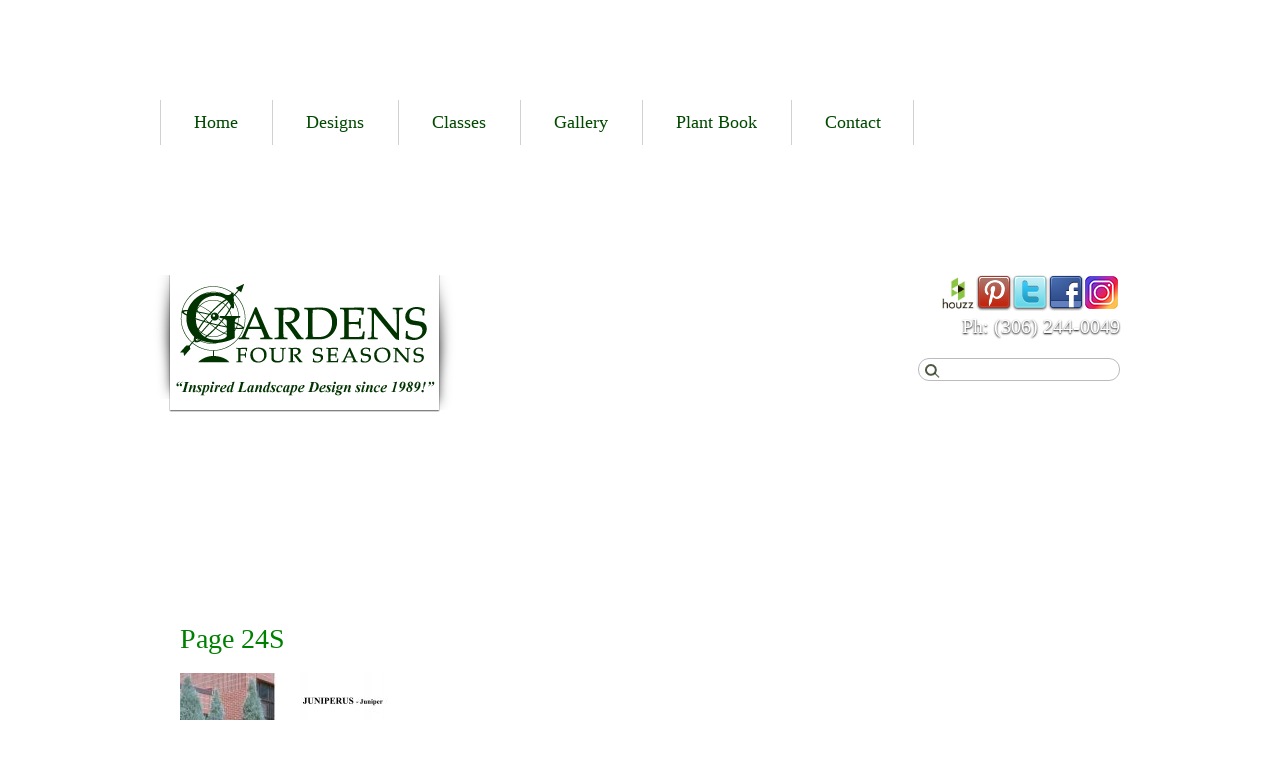

--- FILE ---
content_type: text/html; charset=UTF-8
request_url: https://www.gardensfourseasons.com/plant-book-2/page-24s/
body_size: 6684
content:


<!DOCTYPE html PUBLIC "-//W3C//DTD XHTML 1.0 Transitional//EN" "http://www.w3.org/TR/xhtml1/DTD/xhtml1-transitional.dtd">

<html xmlns="http://www.w3.org/1999/xhtml" lang="en-US">

<head profile="http://gmpg.org/xfn/11">

	<meta http-equiv="Content-Type" content="text/html; charset=UTF-8" />

	
	<title>Page 24S - Gardens Four Seasons</title>

	<link rel="shortcut icon" href="https://www.gardensfourseasons.com/wp-content/themes/old-theme-files/gardens/favicon.ico" type="image/x-icon" />
<link href='https://fonts.googleapis.com/css?family=Oswald' rel='stylesheet' type='text/css'>
	<link rel="stylesheet" href="https://www.gardensfourseasons.com/wp-content/themes/old-theme-files/gardens/style.css" type="text/css" media="screen, projection" />
	<link rel="stylesheet" href="https://www.gardensfourseasons.com/wp-content/themes/old-theme-files/gardens/css/print.css" type="text/css" media="print" />
	<!--[if IE 8]>
		<link rel="stylesheet" href="https://www.gardensfourseasons.com/wp-content/themes/old-theme-files/gardens/css/ie8.css" type="text/css" media="screen, projection" />
	<![endif]-->
	<!--[if lt IE 8]>
		<link rel="stylesheet" href="https://www.gardensfourseasons.com/wp-content/themes/old-theme-files/gardens/css/ie.css" type="text/css" media="screen, projection" />
	<![endif]-->

	<link rel="pingback" href="https://www.gardensfourseasons.com/xmlrpc.php" />

	<meta name='robots' content='index, follow, max-image-preview:large, max-snippet:-1, max-video-preview:-1' />
	<style>img:is([sizes="auto" i], [sizes^="auto," i]) { contain-intrinsic-size: 3000px 1500px }</style>
	
	<!-- This site is optimized with the Yoast SEO plugin v24.9 - https://yoast.com/wordpress/plugins/seo/ -->
	<link rel="canonical" href="https://www.gardensfourseasons.com/plant-book-2/page-24s/" />
	<meta property="og:locale" content="en_US" />
	<meta property="og:type" content="article" />
	<meta property="og:title" content="Page 24S - Gardens Four Seasons" />
	<meta property="og:description" content="Related Images:" />
	<meta property="og:url" content="https://www.gardensfourseasons.com/plant-book-2/page-24s/" />
	<meta property="og:site_name" content="Gardens Four Seasons" />
	<meta property="article:publisher" content="https://www.facebook.com/GardensFourSeasonsLandscapeDesign/" />
	<meta property="article:modified_time" content="2020-04-26T22:08:39+00:00" />
	<meta property="og:image" content="https://www.gardensfourseasons.com/plant-book-2/page-24s" />
	<meta property="og:image:width" content="1275" />
	<meta property="og:image:height" content="1650" />
	<meta property="og:image:type" content="image/jpeg" />
	<script type="application/ld+json" class="yoast-schema-graph">{"@context":"https://schema.org","@graph":[{"@type":"WebPage","@id":"https://www.gardensfourseasons.com/plant-book-2/page-24s/","url":"https://www.gardensfourseasons.com/plant-book-2/page-24s/","name":"Page 24S - Gardens Four Seasons","isPartOf":{"@id":"https://www.gardensfourseasons.com/#website"},"primaryImageOfPage":{"@id":"https://www.gardensfourseasons.com/plant-book-2/page-24s/#primaryimage"},"image":{"@id":"https://www.gardensfourseasons.com/plant-book-2/page-24s/#primaryimage"},"thumbnailUrl":"https://www.gardensfourseasons.com/wp-content/uploads/2020/04/Page-24S.jpg","datePublished":"2020-04-26T21:45:25+00:00","dateModified":"2020-04-26T22:08:39+00:00","breadcrumb":{"@id":"https://www.gardensfourseasons.com/plant-book-2/page-24s/#breadcrumb"},"inLanguage":"en-US","potentialAction":[{"@type":"ReadAction","target":["https://www.gardensfourseasons.com/plant-book-2/page-24s/"]}]},{"@type":"ImageObject","inLanguage":"en-US","@id":"https://www.gardensfourseasons.com/plant-book-2/page-24s/#primaryimage","url":"https://www.gardensfourseasons.com/wp-content/uploads/2020/04/Page-24S.jpg","contentUrl":"https://www.gardensfourseasons.com/wp-content/uploads/2020/04/Page-24S.jpg","width":1275,"height":1650},{"@type":"BreadcrumbList","@id":"https://www.gardensfourseasons.com/plant-book-2/page-24s/#breadcrumb","itemListElement":[{"@type":"ListItem","position":1,"name":"Home","item":"https://www.gardensfourseasons.com/"},{"@type":"ListItem","position":2,"name":"Plant Book","item":"https://www.gardensfourseasons.com/plant-book-2/"},{"@type":"ListItem","position":3,"name":"Page 24S"}]},{"@type":"WebSite","@id":"https://www.gardensfourseasons.com/#website","url":"https://www.gardensfourseasons.com/","name":"Gardens Four Seasons","description":"","potentialAction":[{"@type":"SearchAction","target":{"@type":"EntryPoint","urlTemplate":"https://www.gardensfourseasons.com/?s={search_term_string}"},"query-input":{"@type":"PropertyValueSpecification","valueRequired":true,"valueName":"search_term_string"}}],"inLanguage":"en-US"}]}</script>
	<!-- / Yoast SEO plugin. -->


<link rel="alternate" type="application/rss+xml" title="Gardens Four Seasons &raquo; Feed" href="https://www.gardensfourseasons.com/feed/" />
<script type="text/javascript">
/* <![CDATA[ */
window._wpemojiSettings = {"baseUrl":"https:\/\/s.w.org\/images\/core\/emoji\/16.0.1\/72x72\/","ext":".png","svgUrl":"https:\/\/s.w.org\/images\/core\/emoji\/16.0.1\/svg\/","svgExt":".svg","source":{"concatemoji":"https:\/\/www.gardensfourseasons.com\/wp-includes\/js\/wp-emoji-release.min.js"}};
/*! This file is auto-generated */
!function(s,n){var o,i,e;function c(e){try{var t={supportTests:e,timestamp:(new Date).valueOf()};sessionStorage.setItem(o,JSON.stringify(t))}catch(e){}}function p(e,t,n){e.clearRect(0,0,e.canvas.width,e.canvas.height),e.fillText(t,0,0);var t=new Uint32Array(e.getImageData(0,0,e.canvas.width,e.canvas.height).data),a=(e.clearRect(0,0,e.canvas.width,e.canvas.height),e.fillText(n,0,0),new Uint32Array(e.getImageData(0,0,e.canvas.width,e.canvas.height).data));return t.every(function(e,t){return e===a[t]})}function u(e,t){e.clearRect(0,0,e.canvas.width,e.canvas.height),e.fillText(t,0,0);for(var n=e.getImageData(16,16,1,1),a=0;a<n.data.length;a++)if(0!==n.data[a])return!1;return!0}function f(e,t,n,a){switch(t){case"flag":return n(e,"\ud83c\udff3\ufe0f\u200d\u26a7\ufe0f","\ud83c\udff3\ufe0f\u200b\u26a7\ufe0f")?!1:!n(e,"\ud83c\udde8\ud83c\uddf6","\ud83c\udde8\u200b\ud83c\uddf6")&&!n(e,"\ud83c\udff4\udb40\udc67\udb40\udc62\udb40\udc65\udb40\udc6e\udb40\udc67\udb40\udc7f","\ud83c\udff4\u200b\udb40\udc67\u200b\udb40\udc62\u200b\udb40\udc65\u200b\udb40\udc6e\u200b\udb40\udc67\u200b\udb40\udc7f");case"emoji":return!a(e,"\ud83e\udedf")}return!1}function g(e,t,n,a){var r="undefined"!=typeof WorkerGlobalScope&&self instanceof WorkerGlobalScope?new OffscreenCanvas(300,150):s.createElement("canvas"),o=r.getContext("2d",{willReadFrequently:!0}),i=(o.textBaseline="top",o.font="600 32px Arial",{});return e.forEach(function(e){i[e]=t(o,e,n,a)}),i}function t(e){var t=s.createElement("script");t.src=e,t.defer=!0,s.head.appendChild(t)}"undefined"!=typeof Promise&&(o="wpEmojiSettingsSupports",i=["flag","emoji"],n.supports={everything:!0,everythingExceptFlag:!0},e=new Promise(function(e){s.addEventListener("DOMContentLoaded",e,{once:!0})}),new Promise(function(t){var n=function(){try{var e=JSON.parse(sessionStorage.getItem(o));if("object"==typeof e&&"number"==typeof e.timestamp&&(new Date).valueOf()<e.timestamp+604800&&"object"==typeof e.supportTests)return e.supportTests}catch(e){}return null}();if(!n){if("undefined"!=typeof Worker&&"undefined"!=typeof OffscreenCanvas&&"undefined"!=typeof URL&&URL.createObjectURL&&"undefined"!=typeof Blob)try{var e="postMessage("+g.toString()+"("+[JSON.stringify(i),f.toString(),p.toString(),u.toString()].join(",")+"));",a=new Blob([e],{type:"text/javascript"}),r=new Worker(URL.createObjectURL(a),{name:"wpTestEmojiSupports"});return void(r.onmessage=function(e){c(n=e.data),r.terminate(),t(n)})}catch(e){}c(n=g(i,f,p,u))}t(n)}).then(function(e){for(var t in e)n.supports[t]=e[t],n.supports.everything=n.supports.everything&&n.supports[t],"flag"!==t&&(n.supports.everythingExceptFlag=n.supports.everythingExceptFlag&&n.supports[t]);n.supports.everythingExceptFlag=n.supports.everythingExceptFlag&&!n.supports.flag,n.DOMReady=!1,n.readyCallback=function(){n.DOMReady=!0}}).then(function(){return e}).then(function(){var e;n.supports.everything||(n.readyCallback(),(e=n.source||{}).concatemoji?t(e.concatemoji):e.wpemoji&&e.twemoji&&(t(e.twemoji),t(e.wpemoji)))}))}((window,document),window._wpemojiSettings);
/* ]]> */
</script>
<style id='wp-emoji-styles-inline-css' type='text/css'>

	img.wp-smiley, img.emoji {
		display: inline !important;
		border: none !important;
		box-shadow: none !important;
		height: 1em !important;
		width: 1em !important;
		margin: 0 0.07em !important;
		vertical-align: -0.1em !important;
		background: none !important;
		padding: 0 !important;
	}
</style>
<link rel='stylesheet' id='wp-block-library-css' href='https://www.gardensfourseasons.com/wp-includes/css/dist/block-library/style.min.css' type='text/css' media='all' />
<style id='classic-theme-styles-inline-css' type='text/css'>
/*! This file is auto-generated */
.wp-block-button__link{color:#fff;background-color:#32373c;border-radius:9999px;box-shadow:none;text-decoration:none;padding:calc(.667em + 2px) calc(1.333em + 2px);font-size:1.125em}.wp-block-file__button{background:#32373c;color:#fff;text-decoration:none}
</style>
<style id='global-styles-inline-css' type='text/css'>
:root{--wp--preset--aspect-ratio--square: 1;--wp--preset--aspect-ratio--4-3: 4/3;--wp--preset--aspect-ratio--3-4: 3/4;--wp--preset--aspect-ratio--3-2: 3/2;--wp--preset--aspect-ratio--2-3: 2/3;--wp--preset--aspect-ratio--16-9: 16/9;--wp--preset--aspect-ratio--9-16: 9/16;--wp--preset--color--black: #000000;--wp--preset--color--cyan-bluish-gray: #abb8c3;--wp--preset--color--white: #ffffff;--wp--preset--color--pale-pink: #f78da7;--wp--preset--color--vivid-red: #cf2e2e;--wp--preset--color--luminous-vivid-orange: #ff6900;--wp--preset--color--luminous-vivid-amber: #fcb900;--wp--preset--color--light-green-cyan: #7bdcb5;--wp--preset--color--vivid-green-cyan: #00d084;--wp--preset--color--pale-cyan-blue: #8ed1fc;--wp--preset--color--vivid-cyan-blue: #0693e3;--wp--preset--color--vivid-purple: #9b51e0;--wp--preset--gradient--vivid-cyan-blue-to-vivid-purple: linear-gradient(135deg,rgba(6,147,227,1) 0%,rgb(155,81,224) 100%);--wp--preset--gradient--light-green-cyan-to-vivid-green-cyan: linear-gradient(135deg,rgb(122,220,180) 0%,rgb(0,208,130) 100%);--wp--preset--gradient--luminous-vivid-amber-to-luminous-vivid-orange: linear-gradient(135deg,rgba(252,185,0,1) 0%,rgba(255,105,0,1) 100%);--wp--preset--gradient--luminous-vivid-orange-to-vivid-red: linear-gradient(135deg,rgba(255,105,0,1) 0%,rgb(207,46,46) 100%);--wp--preset--gradient--very-light-gray-to-cyan-bluish-gray: linear-gradient(135deg,rgb(238,238,238) 0%,rgb(169,184,195) 100%);--wp--preset--gradient--cool-to-warm-spectrum: linear-gradient(135deg,rgb(74,234,220) 0%,rgb(151,120,209) 20%,rgb(207,42,186) 40%,rgb(238,44,130) 60%,rgb(251,105,98) 80%,rgb(254,248,76) 100%);--wp--preset--gradient--blush-light-purple: linear-gradient(135deg,rgb(255,206,236) 0%,rgb(152,150,240) 100%);--wp--preset--gradient--blush-bordeaux: linear-gradient(135deg,rgb(254,205,165) 0%,rgb(254,45,45) 50%,rgb(107,0,62) 100%);--wp--preset--gradient--luminous-dusk: linear-gradient(135deg,rgb(255,203,112) 0%,rgb(199,81,192) 50%,rgb(65,88,208) 100%);--wp--preset--gradient--pale-ocean: linear-gradient(135deg,rgb(255,245,203) 0%,rgb(182,227,212) 50%,rgb(51,167,181) 100%);--wp--preset--gradient--electric-grass: linear-gradient(135deg,rgb(202,248,128) 0%,rgb(113,206,126) 100%);--wp--preset--gradient--midnight: linear-gradient(135deg,rgb(2,3,129) 0%,rgb(40,116,252) 100%);--wp--preset--font-size--small: 13px;--wp--preset--font-size--medium: 20px;--wp--preset--font-size--large: 36px;--wp--preset--font-size--x-large: 42px;--wp--preset--spacing--20: 0.44rem;--wp--preset--spacing--30: 0.67rem;--wp--preset--spacing--40: 1rem;--wp--preset--spacing--50: 1.5rem;--wp--preset--spacing--60: 2.25rem;--wp--preset--spacing--70: 3.38rem;--wp--preset--spacing--80: 5.06rem;--wp--preset--shadow--natural: 6px 6px 9px rgba(0, 0, 0, 0.2);--wp--preset--shadow--deep: 12px 12px 50px rgba(0, 0, 0, 0.4);--wp--preset--shadow--sharp: 6px 6px 0px rgba(0, 0, 0, 0.2);--wp--preset--shadow--outlined: 6px 6px 0px -3px rgba(255, 255, 255, 1), 6px 6px rgba(0, 0, 0, 1);--wp--preset--shadow--crisp: 6px 6px 0px rgba(0, 0, 0, 1);}:where(.is-layout-flex){gap: 0.5em;}:where(.is-layout-grid){gap: 0.5em;}body .is-layout-flex{display: flex;}.is-layout-flex{flex-wrap: wrap;align-items: center;}.is-layout-flex > :is(*, div){margin: 0;}body .is-layout-grid{display: grid;}.is-layout-grid > :is(*, div){margin: 0;}:where(.wp-block-columns.is-layout-flex){gap: 2em;}:where(.wp-block-columns.is-layout-grid){gap: 2em;}:where(.wp-block-post-template.is-layout-flex){gap: 1.25em;}:where(.wp-block-post-template.is-layout-grid){gap: 1.25em;}.has-black-color{color: var(--wp--preset--color--black) !important;}.has-cyan-bluish-gray-color{color: var(--wp--preset--color--cyan-bluish-gray) !important;}.has-white-color{color: var(--wp--preset--color--white) !important;}.has-pale-pink-color{color: var(--wp--preset--color--pale-pink) !important;}.has-vivid-red-color{color: var(--wp--preset--color--vivid-red) !important;}.has-luminous-vivid-orange-color{color: var(--wp--preset--color--luminous-vivid-orange) !important;}.has-luminous-vivid-amber-color{color: var(--wp--preset--color--luminous-vivid-amber) !important;}.has-light-green-cyan-color{color: var(--wp--preset--color--light-green-cyan) !important;}.has-vivid-green-cyan-color{color: var(--wp--preset--color--vivid-green-cyan) !important;}.has-pale-cyan-blue-color{color: var(--wp--preset--color--pale-cyan-blue) !important;}.has-vivid-cyan-blue-color{color: var(--wp--preset--color--vivid-cyan-blue) !important;}.has-vivid-purple-color{color: var(--wp--preset--color--vivid-purple) !important;}.has-black-background-color{background-color: var(--wp--preset--color--black) !important;}.has-cyan-bluish-gray-background-color{background-color: var(--wp--preset--color--cyan-bluish-gray) !important;}.has-white-background-color{background-color: var(--wp--preset--color--white) !important;}.has-pale-pink-background-color{background-color: var(--wp--preset--color--pale-pink) !important;}.has-vivid-red-background-color{background-color: var(--wp--preset--color--vivid-red) !important;}.has-luminous-vivid-orange-background-color{background-color: var(--wp--preset--color--luminous-vivid-orange) !important;}.has-luminous-vivid-amber-background-color{background-color: var(--wp--preset--color--luminous-vivid-amber) !important;}.has-light-green-cyan-background-color{background-color: var(--wp--preset--color--light-green-cyan) !important;}.has-vivid-green-cyan-background-color{background-color: var(--wp--preset--color--vivid-green-cyan) !important;}.has-pale-cyan-blue-background-color{background-color: var(--wp--preset--color--pale-cyan-blue) !important;}.has-vivid-cyan-blue-background-color{background-color: var(--wp--preset--color--vivid-cyan-blue) !important;}.has-vivid-purple-background-color{background-color: var(--wp--preset--color--vivid-purple) !important;}.has-black-border-color{border-color: var(--wp--preset--color--black) !important;}.has-cyan-bluish-gray-border-color{border-color: var(--wp--preset--color--cyan-bluish-gray) !important;}.has-white-border-color{border-color: var(--wp--preset--color--white) !important;}.has-pale-pink-border-color{border-color: var(--wp--preset--color--pale-pink) !important;}.has-vivid-red-border-color{border-color: var(--wp--preset--color--vivid-red) !important;}.has-luminous-vivid-orange-border-color{border-color: var(--wp--preset--color--luminous-vivid-orange) !important;}.has-luminous-vivid-amber-border-color{border-color: var(--wp--preset--color--luminous-vivid-amber) !important;}.has-light-green-cyan-border-color{border-color: var(--wp--preset--color--light-green-cyan) !important;}.has-vivid-green-cyan-border-color{border-color: var(--wp--preset--color--vivid-green-cyan) !important;}.has-pale-cyan-blue-border-color{border-color: var(--wp--preset--color--pale-cyan-blue) !important;}.has-vivid-cyan-blue-border-color{border-color: var(--wp--preset--color--vivid-cyan-blue) !important;}.has-vivid-purple-border-color{border-color: var(--wp--preset--color--vivid-purple) !important;}.has-vivid-cyan-blue-to-vivid-purple-gradient-background{background: var(--wp--preset--gradient--vivid-cyan-blue-to-vivid-purple) !important;}.has-light-green-cyan-to-vivid-green-cyan-gradient-background{background: var(--wp--preset--gradient--light-green-cyan-to-vivid-green-cyan) !important;}.has-luminous-vivid-amber-to-luminous-vivid-orange-gradient-background{background: var(--wp--preset--gradient--luminous-vivid-amber-to-luminous-vivid-orange) !important;}.has-luminous-vivid-orange-to-vivid-red-gradient-background{background: var(--wp--preset--gradient--luminous-vivid-orange-to-vivid-red) !important;}.has-very-light-gray-to-cyan-bluish-gray-gradient-background{background: var(--wp--preset--gradient--very-light-gray-to-cyan-bluish-gray) !important;}.has-cool-to-warm-spectrum-gradient-background{background: var(--wp--preset--gradient--cool-to-warm-spectrum) !important;}.has-blush-light-purple-gradient-background{background: var(--wp--preset--gradient--blush-light-purple) !important;}.has-blush-bordeaux-gradient-background{background: var(--wp--preset--gradient--blush-bordeaux) !important;}.has-luminous-dusk-gradient-background{background: var(--wp--preset--gradient--luminous-dusk) !important;}.has-pale-ocean-gradient-background{background: var(--wp--preset--gradient--pale-ocean) !important;}.has-electric-grass-gradient-background{background: var(--wp--preset--gradient--electric-grass) !important;}.has-midnight-gradient-background{background: var(--wp--preset--gradient--midnight) !important;}.has-small-font-size{font-size: var(--wp--preset--font-size--small) !important;}.has-medium-font-size{font-size: var(--wp--preset--font-size--medium) !important;}.has-large-font-size{font-size: var(--wp--preset--font-size--large) !important;}.has-x-large-font-size{font-size: var(--wp--preset--font-size--x-large) !important;}
:where(.wp-block-post-template.is-layout-flex){gap: 1.25em;}:where(.wp-block-post-template.is-layout-grid){gap: 1.25em;}
:where(.wp-block-columns.is-layout-flex){gap: 2em;}:where(.wp-block-columns.is-layout-grid){gap: 2em;}
:root :where(.wp-block-pullquote){font-size: 1.5em;line-height: 1.6;}
</style>
<script type="text/javascript" src="https://www.gardensfourseasons.com/wp-includes/js/jquery/jquery.min.js" id="jquery-core-js"></script>
<script type="text/javascript" src="https://www.gardensfourseasons.com/wp-includes/js/jquery/jquery-migrate.min.js" id="jquery-migrate-js"></script>
<script type="text/javascript" src="https://www.gardensfourseasons.com/wp-content/themes/old-theme-files/gardens/js/superfish.js" id="superfish-js"></script>
<script type="text/javascript" src="https://www.gardensfourseasons.com/wp-content/themes/old-theme-files/gardens/js/supersubs.js" id="supersubs-js"></script>
<script type="text/javascript" src="https://www.gardensfourseasons.com/wp-content/themes/old-theme-files/gardens/js/run-scripts.js" id="runscripts-js"></script>
<link rel="https://api.w.org/" href="https://www.gardensfourseasons.com/wp-json/" /><link rel="alternate" title="JSON" type="application/json" href="https://www.gardensfourseasons.com/wp-json/wp/v2/media/1875" /><link rel='shortlink' href='https://www.gardensfourseasons.com/?p=1875' />
<link rel="alternate" title="oEmbed (JSON)" type="application/json+oembed" href="https://www.gardensfourseasons.com/wp-json/oembed/1.0/embed?url=https%3A%2F%2Fwww.gardensfourseasons.com%2Fplant-book-2%2Fpage-24s%2F" />
<link rel="alternate" title="oEmbed (XML)" type="text/xml+oembed" href="https://www.gardensfourseasons.com/wp-json/oembed/1.0/embed?url=https%3A%2F%2Fwww.gardensfourseasons.com%2Fplant-book-2%2Fpage-24s%2F&#038;format=xml" />

<script>
  (function(i,s,o,g,r,a,m){i['GoogleAnalyticsObject']=r;i[r]=i[r]||function(){
  (i[r].q=i[r].q||[]).push(arguments)},i[r].l=1*new Date();a=s.createElement(o),
  m=s.getElementsByTagName(o)[0];a.async=1;a.src=g;m.parentNode.insertBefore(a,m)
  })(window,document,'script','https://www.google-analytics.com/analytics.js','ga');

  ga('create', 'UA-82641376-1', 'auto');
  ga('send', 'pageview');

</script>

</head>



<body data-rsssl=1 class="attachment wp-singular attachment-template-default attachmentid-1875 attachment-jpeg wp-theme-omni-framework wp-child-theme-old-theme-filesgardens">



	<div id="header" class="container_12">
			</div><!-- /#header.container_12 -->

	<div id="main_menu_cont">
	<div class="main-menu container_12 clearfix"><ul id="menu-main-menu" class="sf-menu clearfix"><li id="menu-item-35" class="menu-item menu-item-type-post_type menu-item-object-page menu-item-home menu-item-35"><a href="https://www.gardensfourseasons.com/">Home</a></li>
<li id="menu-item-34" class="menu-item menu-item-type-post_type menu-item-object-page menu-item-has-children menu-item-34"><a href="https://www.gardensfourseasons.com/city-design-services/">Designs</a>
<ul class="sub-menu">
	<li id="menu-item-262" class="menu-item menu-item-type-post_type menu-item-object-page menu-item-262"><a href="https://www.gardensfourseasons.com/city-design-services/">CITY  DESIGN  SERVICES</a></li>
	<li id="menu-item-261" class="menu-item menu-item-type-post_type menu-item-object-page menu-item-261"><a href="https://www.gardensfourseasons.com/country/">COUNTRY DESIGN SERVICES</a></li>
	<li id="menu-item-243" class="menu-item menu-item-type-post_type menu-item-object-page menu-item-243"><a href="https://www.gardensfourseasons.com/what-to-expect/">What to Expect</a></li>
	<li id="menu-item-241" class="menu-item menu-item-type-post_type menu-item-object-page menu-item-241"><a href="https://www.gardensfourseasons.com/client-testimonials/">Client Testimonials</a></li>
</ul>
</li>
<li id="menu-item-360" class="menu-item menu-item-type-post_type menu-item-object-page menu-item-has-children menu-item-360"><a href="https://www.gardensfourseasons.com/classes/">Classes</a>
<ul class="sub-menu">
	<li id="menu-item-630" class="menu-item menu-item-type-post_type menu-item-object-page menu-item-630"><a href="https://www.gardensfourseasons.com/class-testimonials/">Class Testimonials</a></li>
</ul>
</li>
<li id="menu-item-790" class="menu-item menu-item-type-custom menu-item-object-custom menu-item-has-children menu-item-790"><a>Gallery</a>
<ul class="sub-menu">
	<li id="menu-item-257" class="menu-item menu-item-type-post_type menu-item-object-page menu-item-257"><a href="https://www.gardensfourseasons.com/client-yard-pics/">Client Yard Pics</a></li>
	<li id="menu-item-256" class="menu-item menu-item-type-post_type menu-item-object-page menu-item-256"><a href="https://www.gardensfourseasons.com/class-yard-pics/">Class Yard Pics</a></li>
	<li id="menu-item-269" class="menu-item menu-item-type-post_type menu-item-object-page menu-item-269"><a href="https://www.gardensfourseasons.com/before-after/">Before &#038; After</a></li>
	<li id="menu-item-255" class="menu-item menu-item-type-post_type menu-item-object-page menu-item-255"><a href="https://www.gardensfourseasons.com/garden-primer/">Garden Primer</a></li>
</ul>
</li>
<li id="menu-item-913" class="menu-item menu-item-type-post_type menu-item-object-page menu-item-913"><a href="https://www.gardensfourseasons.com/plant-book-2/">Plant  Book</a></li>
<li id="menu-item-30" class="menu-item menu-item-type-post_type menu-item-object-page menu-item-has-children menu-item-30"><a href="https://www.gardensfourseasons.com/contact/">Contact</a>
<ul class="sub-menu">
	<li id="menu-item-236" class="menu-item menu-item-type-post_type menu-item-object-page menu-item-236"><a href="https://www.gardensfourseasons.com/meet-denise/">Meet Denise</a></li>
	<li id="menu-item-631" class="menu-item menu-item-type-post_type menu-item-object-page menu-item-631"><a href="https://www.gardensfourseasons.com/speaking-engagements/">Speaking Engagements</a></li>
	<li id="menu-item-484" class="menu-item menu-item-type-post_type menu-item-object-page menu-item-484"><a href="https://www.gardensfourseasons.com/links/">Links</a></li>
</ul>
</li>
</ul></div></div><!-- /.main-menu -->
	
	<div id="logo_center">
		<div id="contact_search"><a href="https://www.instagram.com/gardens_4_seasons_land_design/" target="_blank" id="instagram"></a><a href="https://www.facebook.com/pages/Gardens-Four-Seasons-Landscape-Design/432201666873842?ref=hl" target="_blank" id="facebook"></a><a href="https://twitter.com/gardens4seasons" target="_blank" id="twitter"></a><a href="https://ca.pinterest.com/gardens4seasons/" target="_blank" id="pinterest"></a><a href="http://www.houzz.com/pro/neeeceee2/gardens-four-seasons" target="_blank" id="houzz"></a><div class="clear"></div><p id="phone">Ph: (306) 244-0049</p><form action="https://www.gardensfourseasons.com/" id="searchform" method="get">
	<div>
		<label for="s" class="screen-reader-text">Search for:</label>
		<input type="text" id="s" name="s" value="" />
        
		<button type="submit" id="searchsubmit">Search</button>
	</div>
</form></div>
		<a id="logo" href="https://www.gardensfourseasons.com/">Gardens Four Seasons</a>
	</div>
	

	<div id="content-wrap">
		<div id="content" class="container_12">
	<div class="grid_12">

				
		<div class="post" id="post-1875">

			<h1>Page 24S</h1>

			<div class="entry">

				<p class="attachment"><a href='https://www.gardensfourseasons.com/wp-content/uploads/2020/04/Page-24S.jpg'><img fetchpriority="high" decoding="async" width="232" height="300" src="https://www.gardensfourseasons.com/wp-content/uploads/2020/04/Page-24S-232x300.jpg" class="attachment-medium size-medium" alt="" srcset="https://www.gardensfourseasons.com/wp-content/uploads/2020/04/Page-24S-232x300.jpg 232w, https://www.gardensfourseasons.com/wp-content/uploads/2020/04/Page-24S-791x1024.jpg 791w, https://www.gardensfourseasons.com/wp-content/uploads/2020/04/Page-24S-768x994.jpg 768w, https://www.gardensfourseasons.com/wp-content/uploads/2020/04/Page-24S-1187x1536.jpg 1187w, https://www.gardensfourseasons.com/wp-content/uploads/2020/04/Page-24S.jpg 1275w" sizes="(max-width: 232px) 100vw, 232px" /></a></p>
<h3>Related Images:</h3>
				
			</div><!-- /.entry -->

		</div><!-- /#post-1875 -->

	
	</div>
	<!-- /.grid_12 -->

			<div class="clear"></div>
		</div><!-- /#content.container_12 -->
	</div><!-- /#content-wrap -->

	<div id="top-footer-wrap">
		<div id="top-footer" class="container_12 clearfix">
				<div class="grid_4">
		 	</div><!-- /.grid_4 -->
	<div class="grid_4">
		 	</div><!-- /.grid_4 -->
	<div class="grid_4">
		 	</div><!-- /.grid_4 -->
			</div>
	</div>

	<div id="footer-wrap">
		<div id="footer" class="container_12">

			<p>&copy; Copyright 2026 Gardens Four Seasons. All Rights Reserved. <a href="/sitemap/">Sitemap</a></p>
		</div><!-- /#footer.container_12-->
	</div><!-- /#footer-wrap -->

	<script type="speculationrules">
{"prefetch":[{"source":"document","where":{"and":[{"href_matches":"\/*"},{"not":{"href_matches":["\/wp-*.php","\/wp-admin\/*","\/wp-content\/uploads\/*","\/wp-content\/*","\/wp-content\/plugins\/*","\/wp-content\/themes\/old-theme-files\/gardens\/*","\/wp-content\/themes\/omni-framework\/*","\/*\\?(.+)"]}},{"not":{"selector_matches":"a[rel~=\"nofollow\"]"}},{"not":{"selector_matches":".no-prefetch, .no-prefetch a"}}]},"eagerness":"conservative"}]}
</script>
<script type="text/javascript" src="https://www.gardensfourseasons.com/wp-content/themes/omni-framework/scripts/jquery.tweetable.js" id="tweetable-js"></script>

</body>

</html>

--- FILE ---
content_type: text/css
request_url: https://www.gardensfourseasons.com/wp-content/themes/old-theme-files/gardens/style.css
body_size: 2098
content:
/*   
Theme Name: 	Blank Theme
Description: 	Barebones WordPress child theme for the Omni Framework
Author: 		Jon Friesen / Omnilogic Systems
Author URI:		http://www.omnilogic.net
Template:		omni-framework
Version: 		1.1
*/


@import url("css/screen.css");
@import url("css/wp-default.css");
@import url("css/superfish.css");

/* TABLE OF CONTENTS

	00 - Global Elements
	01 - Header
	02 - Navigation
	03 - 
	04 - Image Slider
	05 - Home
	06 - Main Content
	07 - Blog
	08 - Pagination
	09 - Sidebar
	10 - Widget Areas, Custom Areas
	11 - Footer

-------------------------------------------------------------- */

body {
margin-bottom:85px;
}
.grid_8 {
margin-right:30px;
width:580px !important;
}
.grid_4 {
margin-left:30px;
width:260px !important;
}
#main_menu_cont {
background:url(images/trans_bkg.png);
margin-top:100px;
}
.news_calendar {
background:url(images/news_date.png) no-repeat 0 9px;
text-align:center;
font-family: 'Oswald', sans-serif;
width:53px;
color:#fff;
padding-top:13px;
}
p.news-month {
text-shadow:none;
}
.news-day {
font-size:28px;
line-height:27px;
margin:0 0 3px 0;
text-shadow:0px 1px 2px #000;
}
#sidebar h1 {
margin-bottom:10px;
}
#sidebar table {
margin-bottom:0;
}
.post-info {
display:none;
}
.slideshowlink {
display:none;
}
.main-menu ul li {
background:url(images/menu_border.png) repeat-y;
}
.main-menu ul li:last-child a {
background:url(images/menu_border.png) repeat-y 100% 0;
}
#menu-main-menu {
width:auto !important;
}
.sub-menu li{
background:none !important;
}
.sub-menu li:last-child a {
background:none !important;
}
.sub-menu {
width:99% !important;
margin-left:1px !important;
}

/* 00 - GLOBAL ELEMENTS
-------------------------------------------------------------- */

#slider {
z-index:-999;
position:fixed;
width:100% !important;
height:100% !important;
}
#slider #slider-slide {
width:100% !important;
height:100% !important;
}
#slider img {
position:fixed !important;
width:100% !important;
height:auto !important;
min-height:100% !important;
min-width:1024px !important;
top:0;
left:0;
}
#content .grid_12 {
background:url(images/trans_bkg.png);
padding:10px;
width:920px;
}
#content .grid_8 {
background:url(images/trans_bkg.png);
padding:10px;
width:600px;
}
#content #sidebar {
background:url(images/trans_bkg.png);
padding:10px;
width:280px;
}
#contact_search {
float:right;
}
#s {
border-radius:13px;
padding:3px 10px 3px 21px;
background:url(images/search_icon.png) no-repeat 6px 5px #fff;
}
#searchsubmit {
display:none;
}
p#phone {
color:#fff;
/*font-family: 'Oswald', sans-serif;*/
font-family:'times new roman';
font-size:20px;
text-shadow:0 1px 2px #000;
text-align:right;
}
a#twitter {
background:url(images/twitter.png) no-repeat;
display:block;
width:36px;
height:36px;
float:right;
}
a#facebook {
background:url(images/facebook.png) no-repeat;
display:block;
width:36px;
height:36px;
float:right;
}
a#instagram {
background:url(images/instagram.png) no-repeat;
display:block;
width:36px;
height:36px;
float:right;
}
a#pinterest {
background:url(images/pinterest.png) no-repeat;
display:block;
width:36px;
height:36px;
float:right;
}
a#houzz {
background:url(images/houzz.jpg) no-repeat;
background-size: cover;
display:block;
width:36px;
height:36px;
float:right;
}

/* 01 - Header
-------------------------------------------------------------- */
#header {
}
#logo {
background:url(images/logo.png) no-repeat;
display:block;
width:305px;
height:140px;
text-indent:-10000px;
margin-left:-8px;
margin-top:130px;
}
#logo_center {
width:960px;
margin:0 auto;

}
#header .description {
}
#header .social-links {
}

/* 02 - Navigation
-------------------------------------------------------------- */

/* 03 - 
-------------------------------------------------------------- */




/* 04 - Image Slider
-------------------------------------------------------------- */
#content #slider-slides {
    background: none transparent;
    border: 1px solid rgba(218,215,215,0.5);
    -moz-border-radius: 2px 2px 2px 2px;
    -webkit-border-radius: 2px 2px 2px 2px;
    border-radius: 5px;
    box-shadow: 0 5px 5px rgba(0,0,0,0.4);
    margin: 0 auto 50px;
    overflow: hidden;
    padding: 10px 11px 0;
    position: relative;
    width: 916px;
    height: 350px;
}
#slider-slides #slider {
	height: 310px;
	width: 916px;
}
#slider .slider-slide {
	height: 310px;
	overflow: hidden;
	width: 916px;
}
#slider-slides #slider-nav-wrap {
    float: left;
    position: relative;
    left: 50%;
    margin: 15px 0;
    text-align: center;
}
#slider-slides #slider-nav {
    position: relative;
    left: -50%;
    right: auto;
    bottom: auto;
    top: auto;
    text-align: center;
}
#slider-slides #slider-nav a {
    color: #fff;
    display: block;
    float: left;
    margin-left: 5px;
    overflow: hidden;
    text-align: center;
    text-decoration: none;
    text-indent: -9999px;
    width: 13px;
    height: 13px;
}
#slider-slides #slider-nav a.activeSlide,
#slider-slides #slider-nav a:hover {
    color: #174e7a;
}
#slider .slider-slide-text-box {
    background: rgba(0,0,0,0.5);
    color: #fff;
    margin: 0;
    padding: 10px 10px 10px 20px;
    position: absolute;
    left: auto;
    right: 1px;
    top: 170px;
    width: 460px;
    min-height: 60px;
    height: auto;
    z-index: 10;
}
#slider .slider-slide-text h3 {
    color: #fff;
    font-size: 28px;
    font-weight: normal;
    letter-spacing: 2px;
    line-height: 20px;
    margin-top: 0;
}
#slider .slider-slide-text h3 a {
    color: #fff;
    text-decoration: none;
}
#slider .slider-slide-text h3 a:hover {
    color: #fff;
    text-decoration: underline;
}
#slider .slider-slide-text {
    color: #fff;
    font-size:13px;
    line-height: 18px;
    position: static;
    text-shadow: 0 1px 1px #000;
}
#slider .slider-slide-read-more a {
    display: none;
    color: #fff;
    font-size:13px;
    line-height: 18px;
    position: static;
}
#slider .img-container {
    position: relative;
}
#slider img {
    border: 1px solid rgba(218,215,215,0.5);
    display: block;    
    height: 308px;
    width: 914px;
}
#slider .img-container:after {
    -moz-box-shadow: 1px 1px 1px rgba(0,0,0,0.2) inset;
    -webkit-box-shadow: 1px 1px 1px rgba(0,0,0,0.2) inset;
    box-shadow: 1px 1px 1px rgba(0,0,0,0.2) inset;
    position: absolute;
    top: 0;
    left: 0;
    width: 100%;
    height: 100%;
    z-index: 2;
    content: "";
}

/* 05 - Home
-------------------------------------------------------------- */
.home #content-wrap {
}
.home .grid_12 .custom-area-image {
}
.home .grid_12 .custom-area-image img {
    width: 100%;
}


/* 06 - Main Content
-------------------------------------------------------------- */
#content-wrap,
.home.blog #content-wrap {
}
#content-wrap {
margin-top:200px;
}
#content {
}
#home-news ul {
}
#home-news h4 {
}
#home-news h4 a {
}
#home-news .news-date {
}

/* 07 - Blog
-------------------------------------------------------------- */
.blog .post {
}
.blog .post h2 a {
color:#004A00;
font-weight:normal;
}
.post-info {
}
.post-info ul {
}
.post-info a {
}
a.read-more {
}
.no-caps {
}
.post-info ul li {
}
.post-info ul li.post-info-comments {
}
.post-info ul li.post-info-comments img {
}
.post-info ul li.post-info-categories {
}
img.img-frame, 
img.shadow-frame, 
img.attachment-post_box_img, 
.img-frame img {
}
.more-arrow {
}
.image-margin {
}


/* 08 - Pagination
-------------------------------------------------------------- */
.pagination,
.wp-link-pages {
	clear: both;
	font-size: 10px;
	line-height: 13px;
	padding: 20px 11px;
	position: relative;
} 
.pagination span, 
.pagination a,
.wp-link-pages span,
.wp-link-pages a {
	background-color: #fff;
	border: 1px solid #ccc;
	color: #383838;
	display: block;
	float: left;
	line-height: 13px;
	margin: 2px 2px 2px 0;
	padding: 6px 9px 5px 9px;
	text-decoration: none;
	width: auto;
} 
.wp-link-pages a span {
	background-color: transparent;
	border: none;
	display: block;
	float: none;
	margin: 0;
	padding: 0;	
}
.pagination a:hover,
.wp-link-pages a:hover {
	background-color: #ccc;
	color: #000;
} 
.pagination .current,
.wp-link-pages > span {
	background-color: #383838;
	color: #fff;
	padding: 6px 9px 5px 9px;
}
.wp-link-pages > span.wp-link-heading {
	background-color: #fff;
	color: #383838;
	padding: 6px 9px 5px 9px;
}


/* 09 - Sidebar
-------------------------------------------------------------- */
#sidebar {
}
#sidebar.grid_4 h3 {
}
.page-template-template-left-sidebar-php #sidebar {
}
.widget-list {
    list-style: none;
    margin: 0;
    padding: 0;
}


/* 10 - Widget Areas, Custom Areas
-------------------------------------------------------------- */
.social-links {
}
.social-links li {
}
.social-links li a {
}
.social-links .twitter-icon {
}
.social-links .facebook-icon {   
}
.social-links .linkedin-icon {   
}
.social-links .flickr-icon {
}
.social-links .youtube-icon {    
}


/* 11 - Footer
-------------------------------------------------------------- */
#top-footer-wrap {
}
#top-footer {    
}
#footer-wrap {
}
#footer {
color:#002500;
}
#footer p {
color:#002500;
font-weight:bold;
text-align:right;
padding-right:10px;
margin-top:10px;
}
#footer a {
color:#002500;
}
#footer-menu {
}
#footer-menu li {
}
#footer-menu li a {
}
#footer-menu li a:hover {
}


--- FILE ---
content_type: text/css
request_url: https://www.gardensfourseasons.com/wp-content/themes/old-theme-files/gardens/css/wp-default.css
body_size: 906
content:

.screen-reader-text { position: absolute; left: -9999px; top: -9999px; }
.group:after { visibility: hidden; display: block; font-size: 0; content: " "; clear: both; height: 0; }
* html .group, *:first-child+html .group { zoom: 1; } /* First selector = IE6, Second Selector = IE 7 */

.post { }

.sticky{ }

.entry { }
.entry a { }
.entry a:hover { }

pre { }
code, tt { }

#meta { }
.postmetadata { }

#sidebar { }

.navigation { overflow: hidden; }
   .next-posts { float: left; margin: 0 10px; }
   .prev-posts { float: left; margin: 0 10px; }

#searchform { }
    #s { }
    #searchsubmt { }
    
ol.commentlist { list-style: none; margin-left: 0; padding-left: 0; }
ol.commentlist li { }
ol.commentlist li.bypostauthor { }
ol.commentlist li.byuser { }
ol.commentlist li.comment-author-admin { }
ol.commentlist li.comment {  }
ol.commentlist li.comment .comment-container {
    background-color: #FAFAFA;
    border: 1px solid #EBEBEB;
    font-size: 12px;
    margin-top: 20px;
    padding: 0;
}
ol.commentlist li.comment .comment-box {
    min-height: 108px;
    padding: 20px;
    position: relative;
}
ol.commentlist li.comment div.comment-author.vcard {
    float: left;
}
ol.commentlist li.comment div.vcard cite.fn { font-style: normal; }
ol.commentlist li.comment div.vcard cite.fn a.url { }
#content ol.commentlist li.comment div.vcard img.avatar { 
    background-color: #fff;
    border: 1px solid #e6e6e6;
    margin: 0 20px 10px 0;
    padding: 4px;
}
ol.commentlist li.comment div.comment-text {
    margin-top: 10px;
}
ol.commentlist li.comment div.comment-date {
    bottom: 10px;
    color: #999;
    font-style: italic;
    margin-top: 10px;
    position: absolute;
    right: 20px;
}
ol.commentlist li.comment div.comment-date div {
    margin-left: 10px;
}
ol.commentlist li.comment p { margin-top: -10px; }
ol.commentlist li.comment ul { }
ol.commentlist li.comment div.reply { float: left; }
ol.commentlist li.comment div.reply a { font-weight: bold; }
ol.commentlist li.comment ul.children { list-style: none; margin: 10px 0 0; }
ol.commentlist li.comment ul.children li { }
ol.commentlist li.comment ul.children li.alt { }
ol.commentlist li.comment ul.children li.bypostauthor { }
ol.commentlist li.comment ul.children li.byuser { }
ol.commentlist li.comment ul.children li.comment { }
ol.commentlist li.comment ul.children li.comment-author-admin { }
ol.commentlist li.comment ul.children li.depth-2 { border-left: 3px solid #555; margin: 0 0 10px 10px; }
ol.commentlist li.comment ul.children li.depth-3 { border-left: 3px solid #999; margin: 0 0 10px 10px; }
ol.commentlist li.comment ul.children li.depth-4 { border-left: 3px solid #bbb; margin: 0 0 10px 10px; }
ol.commentlist li.comment ul.children li.depth-5 { }
ol.commentlist li.comment ul.children li.odd { }
ol.commentlist li.even { background: #fff; }
ol.commentlist li.odd { background: #f6f6f6; }
ol.commentlist li.parent { border-left: 5px solid #111; }
ol.commentlist li.thread-alt { }
ol.commentlist li.thread-even { }
ol.commentlist li.thread-odd { }

#commentform { margin-top: 10px; }
#commentform label {
    display: block;
    font-size: 14px;
    margin-bottom: 3px;
}
#commentform label .required { color: #ff0000; }
#commentform input[type="text"] {
    border: 1px solid #ccc;
    height: 20px;
    margin: 0 0 5px;
    padding: 4px 5px 2px;
    vertical-align: middle;
    width: 250px;
}
#commentform textarea {
    border: 1px solid #ccc;
    font-family: sans-serif;
    height: 150px;
    margin: 0 0 15px;
    padding: 8px 0 8px 5px;
    width: 350px;
}
#commentform input[type="submit"] {
    border: 1px solid #ccc;
    cursor: pointer;
    margin: 0 0 15px;
    padding: 8px 10px;
    vertical-align: middle;
    width: auto;
}
#commentform input[type="submit"]:hover {
    background-color: #383838;
    color: #fff;
}

a img {
    border: none;
}

.postmetadata {
    clear: both;
}

table {
    max-width: 100% !important;
}

#content img {
    height: auto;
    margin: 0;
}


.alignleft { float: left; margin-right: 10px;  }
.alignright { float: right; margin-left: 10px; }
#content .alignleft,
#content img.alignleft {
    display: inline;
    float: left;
    margin-right: 24px;
    margin-top: 4px;
}

#content .alignright,
#content img.alignright {
    display: inline;
    float: right;
    margin-left: 24px;
    margin-top: 4px;
}

#content .aligncenter,
#content img.aligncenter {
    clear: both;
    display: block;
    margin-left: auto;
    margin-right: auto;
}

#content img.alignleft,
#content img.alignright,
#content img.aligncenter {
    margin-bottom: 12px;
}

#content .wp-caption {
    background: none #f1f1f1;
    line-height: 18px;
    margin-bottom: 20px;
        max-width: 100%;
    padding: 4px;
    text-align: center;
}

#content .wp-caption img {
    margin: 5px 5px 0;
}

#content .wp-caption p.wp-caption-text {
    margin: 5px;
}

#content .gallery .gallery-item {
    float: left;
    margin-top: 0;
    text-align: center;
    width: 33%;
}

#content .gallery .gallery-caption {
    margin: 0 0 12px;
}

#content .gallery dl {
    margin: 0;
}

#content .gallery img {
    border: 10px solid #f1f1f1;
}





--- FILE ---
content_type: text/css
request_url: https://www.gardensfourseasons.com/wp-content/themes/old-theme-files/gardens/css/superfish.css
body_size: 536
content:

/*** ESSENTIAL STYLES ***/
.sf-menu, .sf-menu * {
	margin:			0;
	padding:		0;
	list-style:		none;
}
.sf-menu {
	line-height:            1.0;
}
.sf-menu ul {
	position:		absolute;
	top:			-999em;
	width:			10em; /* left offset of submenus need to match (see below) */
}
.sf-menu ul li {
	width:			100%;
}
.sf-menu li:hover {
	visibility:		inherit; /* fixes IE7 'sticky bug' */
}
.sf-menu li {
	float:			left;
	position:		relative;
}
.sf-menu a {
	display:		block;
	position:		relative;
}
.sf-menu li:hover ul,
.sf-menu li.sfHover ul {
	left:			0;
	top:			45px; /* match top ul list item height */
	z-index:		99;
}
ul.sf-menu li:hover li ul,
ul.sf-menu li.sfHover li ul {
	top:			-999em;
}
ul.sf-menu li li:hover ul,
ul.sf-menu li li.sfHover ul {
	left:			10em; /* match ul width */
	top:			4px;
}
ul.sf-menu li li:hover li ul,
ul.sf-menu li li.sfHover li ul {
	top:			-999em;
}
ul.sf-menu li li li:hover ul,
ul.sf-menu li li li.sfHover ul {
	left:			10em; /* match ul width */
	top:			0;
}

/*** DEMO SKIN ***/
.main-menu {
    border-bottom: none;
    position: relative;
    z-index: 11; /* need menu to be higher z-index than content for drop down menu to be visible */
}

.sf-menu {
    
}
.sf-menu a {
    color: #004a00;
    font-size: 18px;
    height: 45px;
    line-height: 45px;
    padding: 0 34px;
    text-decoration: none;
	text-shadow:0 1px 0px #fff;
	font-family: "Times New Roman", Times, serif;
	font-weight:normal;
}
.sf-menu a, .sf-menu a:visited  { /* visited pseudo selector so IE6 applies text colour*/
    color: #004a00;
}
.sf-menu li {
    height: 45px;
}
.sf-menu > li.current-menu-item,
.sf-menu > li.current-menu-ancestor {
    
}
.sf-menu li ul {
    border: 1px solid #ddd;
    border-top: none;
}
.sf-menu li li {
    height: auto;
    padding: 5px 0;
}
.sf-menu li li a {
	border-right: none;
    font-size: 12px;
    height: auto;
    line-height: 14px;
    padding: 0px 6px 0px 20px;
    text-transform: none;
}
.sub-menu {
	background:url(../images/trans_bkg.png) !important;
	box-shadow:0 3px 2px #000;
}
.sf-menu li li ul {
}
.sf-menu li li.current-menu-ancestor {
	background-color: #efefef;
}
.sf-menu li li.current-menu-item {
	background: #004A00;
}
.sf-menu li li.current-menu-item a {
    color: #004a00;
	text-decoration:underline;
}

.sf-menu li:hover, .sf-menu li.sfHover {

}
.sf-menu a:focus, 
.sf-menu a:hover, 
.sf-menu a:active {
    outline: 0;
    text-decoration: underline;
}
.main-menu ul li:last-child .sub-menu a {
background:transparent;
}

.sub-menu li:last-child a {
background:transparent;
}

--- FILE ---
content_type: text/javascript
request_url: https://www.gardensfourseasons.com/wp-content/themes/old-theme-files/gardens/js/run-scripts.js
body_size: 130
content:
jQuery('document').ready(function(){
    // Superfish Drop down menus
    // http://users.tpg.com.au/j_birch/plugins/superfish/#options
    jQuery('ul.sf-menu').supersubs({
        minWidth:       12,   // minimum width of sub-menus in em units 
        maxWidth:       25,   // maximum width of sub-menus in em units 
        extraWidth:     1     // extra width can ensure lines don't sometimes turn over due to slight rounding differences and font-family 
    }).superfish({ 
        delay:          100,                            // one tenth second delay on mouseout 
        animation:      {opacity:'show',height:'show'},  // fade-in and slide-down animation 
        speed:          'fast',                          // faster animation speed 
        autoArrows:     false,                           // disable generation of arrow mark-up 
        dropShadows :   false
    });

});

--- FILE ---
content_type: text/plain
request_url: https://www.google-analytics.com/j/collect?v=1&_v=j102&a=927084736&t=pageview&_s=1&dl=https%3A%2F%2Fwww.gardensfourseasons.com%2Fplant-book-2%2Fpage-24s%2F&ul=en-us%40posix&dt=Page%2024S%20-%20Gardens%20Four%20Seasons&sr=1280x720&vp=1280x720&_u=IEBAAEABAAAAACAAI~&jid=1310507008&gjid=1635081264&cid=643238149.1768994343&tid=UA-82641376-1&_gid=1904043384.1768994343&_r=1&_slc=1&z=1139417591
body_size: -453
content:
2,cG-B7D4ER1PED

--- FILE ---
content_type: text/javascript
request_url: https://www.gardensfourseasons.com/wp-content/themes/omni-framework/scripts/jquery.tweetable.js
body_size: 476
content:
/*
 * tweetable 1.3 - jQuery twitter feed generator plugin
 *
 * Copyright (c) 2009 Philip Beel (http://www.theodin.co.uk/)
 * Dual licensed under the MIT (http://www.opensource.org/licenses/mit-license.php) 
 * and GPL (http://www.opensource.org/licenses/gpl-license.php) licenses.
 *
 * Revision: $Id: jquery.tweetable.js 2010-08-09 $ 
 *
 */
(function($){
		$.fn.tweetable=function(options){
			var defaults={
				id:'recent-side',
				limit:5,
				username:'philipbeel',
				time:false,
				replies:false
			};
			var options=$.extend(defaults,options);
			return this.each(function(options){
				var act=$(this);
				var api="http://api.twitter.com/1/statuses/user_timeline.json?screen_name=";
				var count="&count=";
				$.getJSON(api+defaults.username+count+defaults.limit+"&callback=?",act,function(data){
					$.each(data,function(i,item){
						if(i==0){
							$(act).prepend('<ul id="recent-tweets" class="'+defaults.id+'">');
						}
						if(defaults.replies === false) {
							if(item.in_reply_to_status_id === null){
								$('.'+defaults.id+'').append('<li class="tweet_content_'+i+'">'+item.text.replace(/#(.*?)(\s|$)/g,'#$1').replace(/(\b(https?|ftp|file):\/\/[-A-Z0-9+&@#\/%?=~_|!:,.;]*[-A-Z0-9+&@#\/%=~_|])/ig,'<a href="$&">click here</a> ').replace(/@(.*?)(\s|\(|\)|$)/g,'<a href="http://twitter.com/$1">@$1 </a>$2'));
								if(defaults.time==true){
									$('.tweet_content_'+i).append('<p class="meta"> '+item.created_at.substr(0,20)+'</p></li>');
								}								
							}							
						} else {
							$('.'+defaults.id+'').append('<li class="tweet_content_'+i+'">'+item.text.replace(/#(.*?)(\s|$)/g,'#$1').replace(/(\b(https?|ftp|file):\/\/[-A-Z0-9+&@#\/%?=~_|!:,.;]*[-A-Z0-9+&@#\/%=~_|])/ig,'<a href="$&">click here</a> ').replace(/@(.*?)(\s|\(|\)|$)/g,'<a href="http://twitter.com/$1">@$1 </a>$2'));
							if(defaults.time==true){
								$('.tweet_content_'+i).append('<p class="meta"> '+item.created_at.substr(0,20)+'</p></li>');
							}								
						}
					});
				});
			});
		}
	})(jQuery);